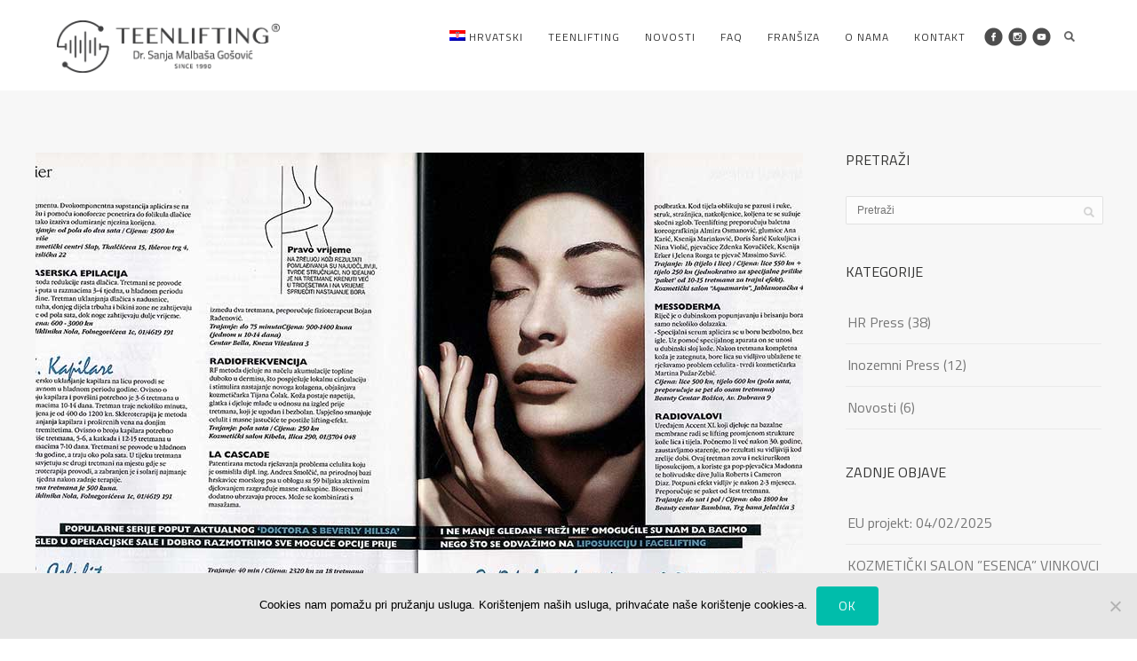

--- FILE ---
content_type: text/html; charset=UTF-8
request_url: https://mail.teenlifting.eu/do-ljepote-stanci-rucak/
body_size: 18017
content:
<!DOCTYPE html>
<html dir="ltr" lang="hr" prefix="og: https://ogp.me/ns#">
<head>
<meta http-equiv="Content-Type" content="text/html; charset=UTF-8" />

<!-- facebook meta tag for image -->
<meta property="og:image" content="https://mail.teenlifting.eu/content/uploads/2016/09/od_glave_do_pete.jpg"/>
<!-- Google+ meta tag for image -->
<meta itemprop="image" content="https://mail.teenlifting.eu/content/uploads/2016/09/od_glave_do_pete.jpg">


<!-- Mobile Devices Viewport Resset-->
<meta name="viewport" content="width=device-width, initial-scale=1.0, maximum-scale=1">
<meta name="apple-mobile-web-app-capable" content="yes">
<!-- <meta name="viewport" content="initial-scale=1.0, user-scalable=1" /> -->





<link rel="alternate" type="application/rss+xml" title="Teenlifting RSS" href="https://mail.teenlifting.eu/feed/" />
<link rel="pingback" href="https://mail.teenlifting.eu/cms/xmlrpc.php" />

<!--[if lt IE 9]>
<script src="https://mail.teenlifting.eu/content/themes/thestory/js/html5shiv.js"></script>
<![endif]-->

	<style>img:is([sizes="auto" i], [sizes^="auto," i]) { contain-intrinsic-size: 3000px 1500px }</style>
	<link rel="alternate" hreflang="hr" href="https://mail.teenlifting.eu/do-ljepote-stanci-rucak/" />
<link rel="alternate" hreflang="x-default" href="https://mail.teenlifting.eu/do-ljepote-stanci-rucak/" />

		<!-- All in One SEO 4.8.1.1 - aioseo.com -->
	<meta name="description" content="Novinarka Silvija Glavić umjesto Vas obišla je poliklinike i kozmetičke salone te istražila najbolje od prokušanih tretmana koji se nude na tržištu, a mogu se obaviti u najviše sat vremena i ne iziskuju vrijeme za oporavak. TEENLIFTING Pomlađivanje, tj. brzinski facelifting i popravak tonusa tijela moguć je metodom teenlifting. Osmislila ju je i patentirala" />
	<meta name="robots" content="max-image-preview:large" />
	<meta name="author" content="TEENLIFTING"/>
	<link rel="canonical" href="https://mail.teenlifting.eu/do-ljepote-stanci-rucak/" />
	<meta name="generator" content="All in One SEO (AIOSEO) 4.8.1.1" />
		<meta property="og:locale" content="hr_HR" />
		<meta property="og:site_name" content="Teenlifting - Aktiviraj, ne plastificiraj!" />
		<meta property="og:type" content="article" />
		<meta property="og:title" content="Do ljepote u stanci za ručak - Teenlifting" />
		<meta property="og:description" content="Novinarka Silvija Glavić umjesto Vas obišla je poliklinike i kozmetičke salone te istražila najbolje od prokušanih tretmana koji se nude na tržištu, a mogu se obaviti u najviše sat vremena i ne iziskuju vrijeme za oporavak. TEENLIFTING Pomlađivanje, tj. brzinski facelifting i popravak tonusa tijela moguć je metodom teenlifting. Osmislila ju je i patentirala" />
		<meta property="og:url" content="https://mail.teenlifting.eu/do-ljepote-stanci-rucak/" />
		<meta property="article:published_time" content="2010-03-02T14:56:23+00:00" />
		<meta property="article:modified_time" content="2016-10-11T16:50:09+00:00" />
		<meta name="twitter:card" content="summary_large_image" />
		<meta name="twitter:title" content="Do ljepote u stanci za ručak - Teenlifting" />
		<meta name="twitter:description" content="Novinarka Silvija Glavić umjesto Vas obišla je poliklinike i kozmetičke salone te istražila najbolje od prokušanih tretmana koji se nude na tržištu, a mogu se obaviti u najviše sat vremena i ne iziskuju vrijeme za oporavak. TEENLIFTING Pomlađivanje, tj. brzinski facelifting i popravak tonusa tijela moguć je metodom teenlifting. Osmislila ju je i patentirala" />
		<script type="application/ld+json" class="aioseo-schema">
			{"@context":"https:\/\/schema.org","@graph":[{"@type":"BlogPosting","@id":"https:\/\/mail.teenlifting.eu\/do-ljepote-stanci-rucak\/#blogposting","name":"Do ljepote u stanci za ru\u010dak - Teenlifting","headline":"Do ljepote u stanci za ru\u010dak","author":{"@id":"https:\/\/mail.teenlifting.eu\/author\/teenlifting\/#author"},"publisher":{"@id":"https:\/\/mail.teenlifting.eu\/#organization"},"image":{"@type":"ImageObject","url":"https:\/\/mail.teenlifting.eu\/content\/uploads\/2016\/09\/od_glave_do_pete.jpg","width":864,"height":648,"caption":"od_glave_do_pete"},"datePublished":"2010-03-02T14:56:23+00:00","dateModified":"2016-10-11T16:50:09+00:00","inLanguage":"hr","mainEntityOfPage":{"@id":"https:\/\/mail.teenlifting.eu\/do-ljepote-stanci-rucak\/#webpage"},"isPartOf":{"@id":"https:\/\/mail.teenlifting.eu\/do-ljepote-stanci-rucak\/#webpage"},"articleSection":"HR Press"},{"@type":"BreadcrumbList","@id":"https:\/\/mail.teenlifting.eu\/do-ljepote-stanci-rucak\/#breadcrumblist","itemListElement":[{"@type":"ListItem","@id":"https:\/\/mail.teenlifting.eu\/#listItem","position":1,"name":"Home","item":"https:\/\/mail.teenlifting.eu\/","nextItem":{"@type":"ListItem","@id":"https:\/\/mail.teenlifting.eu\/do-ljepote-stanci-rucak\/#listItem","name":"Do ljepote u stanci za ru\u010dak"}},{"@type":"ListItem","@id":"https:\/\/mail.teenlifting.eu\/do-ljepote-stanci-rucak\/#listItem","position":2,"name":"Do ljepote u stanci za ru\u010dak","previousItem":{"@type":"ListItem","@id":"https:\/\/mail.teenlifting.eu\/#listItem","name":"Home"}}]},{"@type":"Organization","@id":"https:\/\/mail.teenlifting.eu\/#organization","name":"Teenlifting","description":"Aktiviraj, ne plastificiraj!","url":"https:\/\/mail.teenlifting.eu\/"},{"@type":"Person","@id":"https:\/\/mail.teenlifting.eu\/author\/teenlifting\/#author","url":"https:\/\/mail.teenlifting.eu\/author\/teenlifting\/","name":"TEENLIFTING","image":{"@type":"ImageObject","@id":"https:\/\/mail.teenlifting.eu\/do-ljepote-stanci-rucak\/#authorImage","url":"https:\/\/secure.gravatar.com\/avatar\/97cc5c61968c3ddd767387c655bb478d?s=96&d=mm&r=g","width":96,"height":96,"caption":"TEENLIFTING"}},{"@type":"WebPage","@id":"https:\/\/mail.teenlifting.eu\/do-ljepote-stanci-rucak\/#webpage","url":"https:\/\/mail.teenlifting.eu\/do-ljepote-stanci-rucak\/","name":"Do ljepote u stanci za ru\u010dak - Teenlifting","description":"Novinarka Silvija Glavi\u0107 umjesto Vas obi\u0161la je poliklinike i kozmeti\u010dke salone te istra\u017eila najbolje od proku\u0161anih tretmana koji se nude na tr\u017ei\u0161tu, a mogu se obaviti u najvi\u0161e sat vremena i ne iziskuju vrijeme za oporavak. TEENLIFTING Pomla\u0111ivanje, tj. brzinski facelifting i popravak tonusa tijela mogu\u0107 je metodom teenlifting. Osmislila ju je i patentirala","inLanguage":"hr","isPartOf":{"@id":"https:\/\/mail.teenlifting.eu\/#website"},"breadcrumb":{"@id":"https:\/\/mail.teenlifting.eu\/do-ljepote-stanci-rucak\/#breadcrumblist"},"author":{"@id":"https:\/\/mail.teenlifting.eu\/author\/teenlifting\/#author"},"creator":{"@id":"https:\/\/mail.teenlifting.eu\/author\/teenlifting\/#author"},"image":{"@type":"ImageObject","url":"https:\/\/mail.teenlifting.eu\/content\/uploads\/2016\/09\/od_glave_do_pete.jpg","@id":"https:\/\/mail.teenlifting.eu\/do-ljepote-stanci-rucak\/#mainImage","width":864,"height":648,"caption":"od_glave_do_pete"},"primaryImageOfPage":{"@id":"https:\/\/mail.teenlifting.eu\/do-ljepote-stanci-rucak\/#mainImage"},"datePublished":"2010-03-02T14:56:23+00:00","dateModified":"2016-10-11T16:50:09+00:00"},{"@type":"WebSite","@id":"https:\/\/mail.teenlifting.eu\/#website","url":"https:\/\/mail.teenlifting.eu\/","name":"Teenlifting","description":"Aktiviraj, ne plastificiraj!","inLanguage":"hr","publisher":{"@id":"https:\/\/mail.teenlifting.eu\/#organization"}}]}
		</script>
		<!-- All in One SEO -->


	<!-- This site is optimized with the Yoast SEO plugin v24.7 - https://yoast.com/wordpress/plugins/seo/ -->
	<title>Do ljepote u stanci za ručak - Teenlifting</title>
	<meta name="description" content="Pomlađivanje, tj. brzinski facelifting i popravak tonusa tijela moguć je metodom teenlifting. Od zatezanja čela, podizanja obrva, &#039;nestajanje&#039; bora..Više" />
	<link rel="canonical" href="https://mail.teenlifting.eu/do-ljepote-stanci-rucak/" />
	<meta property="og:locale" content="hr_HR" />
	<meta property="og:type" content="article" />
	<meta property="og:title" content="Do ljepote u stanci za ručak - Teenlifting" />
	<meta property="og:description" content="Pomlađivanje, tj. brzinski facelifting i popravak tonusa tijela moguć je metodom teenlifting. Od zatezanja čela, podizanja obrva, &#039;nestajanje&#039; bora..Više" />
	<meta property="og:url" content="https://mail.teenlifting.eu/do-ljepote-stanci-rucak/" />
	<meta property="og:site_name" content="Teenlifting" />
	<meta property="article:published_time" content="2010-03-02T14:56:23+00:00" />
	<meta property="article:modified_time" content="2016-10-11T16:50:09+00:00" />
	<meta property="og:image" content="https://mail.teenlifting.eu/content/uploads/2016/09/od_glave_do_pete.jpg" />
	<meta property="og:image:width" content="864" />
	<meta property="og:image:height" content="648" />
	<meta property="og:image:type" content="image/jpeg" />
	<meta name="author" content="TEENLIFTING" />
	<meta name="twitter:card" content="summary_large_image" />
	<meta name="twitter:label1" content="Napisao/la" />
	<meta name="twitter:data1" content="TEENLIFTING" />
	<meta name="twitter:label2" content="Procijenjeno vrijeme čitanja" />
	<meta name="twitter:data2" content="1 minuta" />
	<script type="application/ld+json" class="yoast-schema-graph">{"@context":"https://schema.org","@graph":[{"@type":"WebPage","@id":"https://mail.teenlifting.eu/do-ljepote-stanci-rucak/","url":"https://mail.teenlifting.eu/do-ljepote-stanci-rucak/","name":"Do ljepote u stanci za ručak - Teenlifting","isPartOf":{"@id":"https://www.bell-stim.com/#website"},"primaryImageOfPage":{"@id":"https://mail.teenlifting.eu/do-ljepote-stanci-rucak/#primaryimage"},"image":{"@id":"https://mail.teenlifting.eu/do-ljepote-stanci-rucak/#primaryimage"},"thumbnailUrl":"https://mail.teenlifting.eu/content/uploads/2016/09/od_glave_do_pete.jpg","datePublished":"2010-03-02T14:56:23+00:00","dateModified":"2016-10-11T16:50:09+00:00","author":{"@id":"https://www.bell-stim.com/#/schema/person/b44c793e4cdf02d073419535a5b400a8"},"description":"Pomlađivanje, tj. brzinski facelifting i popravak tonusa tijela moguć je metodom teenlifting. Od zatezanja čela, podizanja obrva, 'nestajanje' bora..Više","breadcrumb":{"@id":"https://mail.teenlifting.eu/do-ljepote-stanci-rucak/#breadcrumb"},"inLanguage":"hr","potentialAction":[{"@type":"ReadAction","target":["https://mail.teenlifting.eu/do-ljepote-stanci-rucak/"]}]},{"@type":"ImageObject","inLanguage":"hr","@id":"https://mail.teenlifting.eu/do-ljepote-stanci-rucak/#primaryimage","url":"https://mail.teenlifting.eu/content/uploads/2016/09/od_glave_do_pete.jpg","contentUrl":"https://mail.teenlifting.eu/content/uploads/2016/09/od_glave_do_pete.jpg","width":864,"height":648,"caption":"od_glave_do_pete"},{"@type":"BreadcrumbList","@id":"https://mail.teenlifting.eu/do-ljepote-stanci-rucak/#breadcrumb","itemListElement":[{"@type":"ListItem","position":1,"name":"Početna stranica","item":"https://teenlifting.com.hr/"},{"@type":"ListItem","position":2,"name":"Do ljepote u stanci za ručak"}]},{"@type":"WebSite","@id":"https://www.bell-stim.com/#website","url":"https://www.bell-stim.com/","name":"Teenlifting","description":"Aktiviraj, ne plastificiraj!","potentialAction":[{"@type":"SearchAction","target":{"@type":"EntryPoint","urlTemplate":"https://www.bell-stim.com/?s={search_term_string}"},"query-input":{"@type":"PropertyValueSpecification","valueRequired":true,"valueName":"search_term_string"}}],"inLanguage":"hr"},{"@type":"Person","@id":"https://www.bell-stim.com/#/schema/person/b44c793e4cdf02d073419535a5b400a8","name":"TEENLIFTING","image":{"@type":"ImageObject","inLanguage":"hr","@id":"https://www.bell-stim.com/#/schema/person/image/","url":"https://secure.gravatar.com/avatar/97cc5c61968c3ddd767387c655bb478d?s=96&d=mm&r=g","contentUrl":"https://secure.gravatar.com/avatar/97cc5c61968c3ddd767387c655bb478d?s=96&d=mm&r=g","caption":"TEENLIFTING"},"url":"https://mail.teenlifting.eu/author/teenlifting/"}]}</script>
	<!-- / Yoast SEO plugin. -->


<link rel='dns-prefetch' href='//maps.googleapis.com' />
<link rel='dns-prefetch' href='//teenlifting.com.hr' />
<link rel='dns-prefetch' href='//www.youtube.com' />
<link rel='dns-prefetch' href='//fonts.googleapis.com' />
<link rel="alternate" type="application/rss+xml" title="Teenlifting &raquo; Kanal" href="https://mail.teenlifting.eu/feed/" />
<link rel="alternate" type="application/rss+xml" title="Teenlifting &raquo; Kanal komentara" href="https://mail.teenlifting.eu/comments/feed/" />
		<!-- This site uses the Google Analytics by MonsterInsights plugin v9.4.1 - Using Analytics tracking - https://www.monsterinsights.com/ -->
							<script src="//www.googletagmanager.com/gtag/js?id=G-M03XXNBSK6"  data-cfasync="false" data-wpfc-render="false" type="text/javascript" async></script>
			<script data-cfasync="false" data-wpfc-render="false" type="text/javascript">
				var mi_version = '9.4.1';
				var mi_track_user = true;
				var mi_no_track_reason = '';
								var MonsterInsightsDefaultLocations = {"page_location":"https:\/\/mail.teenlifting.eu\/do-ljepote-stanci-rucak\/"};
				if ( typeof MonsterInsightsPrivacyGuardFilter === 'function' ) {
					var MonsterInsightsLocations = (typeof MonsterInsightsExcludeQuery === 'object') ? MonsterInsightsPrivacyGuardFilter( MonsterInsightsExcludeQuery ) : MonsterInsightsPrivacyGuardFilter( MonsterInsightsDefaultLocations );
				} else {
					var MonsterInsightsLocations = (typeof MonsterInsightsExcludeQuery === 'object') ? MonsterInsightsExcludeQuery : MonsterInsightsDefaultLocations;
				}

								var disableStrs = [
										'ga-disable-G-M03XXNBSK6',
									];

				/* Function to detect opted out users */
				function __gtagTrackerIsOptedOut() {
					for (var index = 0; index < disableStrs.length; index++) {
						if (document.cookie.indexOf(disableStrs[index] + '=true') > -1) {
							return true;
						}
					}

					return false;
				}

				/* Disable tracking if the opt-out cookie exists. */
				if (__gtagTrackerIsOptedOut()) {
					for (var index = 0; index < disableStrs.length; index++) {
						window[disableStrs[index]] = true;
					}
				}

				/* Opt-out function */
				function __gtagTrackerOptout() {
					for (var index = 0; index < disableStrs.length; index++) {
						document.cookie = disableStrs[index] + '=true; expires=Thu, 31 Dec 2099 23:59:59 UTC; path=/';
						window[disableStrs[index]] = true;
					}
				}

				if ('undefined' === typeof gaOptout) {
					function gaOptout() {
						__gtagTrackerOptout();
					}
				}
								window.dataLayer = window.dataLayer || [];

				window.MonsterInsightsDualTracker = {
					helpers: {},
					trackers: {},
				};
				if (mi_track_user) {
					function __gtagDataLayer() {
						dataLayer.push(arguments);
					}

					function __gtagTracker(type, name, parameters) {
						if (!parameters) {
							parameters = {};
						}

						if (parameters.send_to) {
							__gtagDataLayer.apply(null, arguments);
							return;
						}

						if (type === 'event') {
														parameters.send_to = monsterinsights_frontend.v4_id;
							var hookName = name;
							if (typeof parameters['event_category'] !== 'undefined') {
								hookName = parameters['event_category'] + ':' + name;
							}

							if (typeof MonsterInsightsDualTracker.trackers[hookName] !== 'undefined') {
								MonsterInsightsDualTracker.trackers[hookName](parameters);
							} else {
								__gtagDataLayer('event', name, parameters);
							}
							
						} else {
							__gtagDataLayer.apply(null, arguments);
						}
					}

					__gtagTracker('js', new Date());
					__gtagTracker('set', {
						'developer_id.dZGIzZG': true,
											});
					if ( MonsterInsightsLocations.page_location ) {
						__gtagTracker('set', MonsterInsightsLocations);
					}
										__gtagTracker('config', 'G-M03XXNBSK6', {"forceSSL":"true"} );
															window.gtag = __gtagTracker;										(function () {
						/* https://developers.google.com/analytics/devguides/collection/analyticsjs/ */
						/* ga and __gaTracker compatibility shim. */
						var noopfn = function () {
							return null;
						};
						var newtracker = function () {
							return new Tracker();
						};
						var Tracker = function () {
							return null;
						};
						var p = Tracker.prototype;
						p.get = noopfn;
						p.set = noopfn;
						p.send = function () {
							var args = Array.prototype.slice.call(arguments);
							args.unshift('send');
							__gaTracker.apply(null, args);
						};
						var __gaTracker = function () {
							var len = arguments.length;
							if (len === 0) {
								return;
							}
							var f = arguments[len - 1];
							if (typeof f !== 'object' || f === null || typeof f.hitCallback !== 'function') {
								if ('send' === arguments[0]) {
									var hitConverted, hitObject = false, action;
									if ('event' === arguments[1]) {
										if ('undefined' !== typeof arguments[3]) {
											hitObject = {
												'eventAction': arguments[3],
												'eventCategory': arguments[2],
												'eventLabel': arguments[4],
												'value': arguments[5] ? arguments[5] : 1,
											}
										}
									}
									if ('pageview' === arguments[1]) {
										if ('undefined' !== typeof arguments[2]) {
											hitObject = {
												'eventAction': 'page_view',
												'page_path': arguments[2],
											}
										}
									}
									if (typeof arguments[2] === 'object') {
										hitObject = arguments[2];
									}
									if (typeof arguments[5] === 'object') {
										Object.assign(hitObject, arguments[5]);
									}
									if ('undefined' !== typeof arguments[1].hitType) {
										hitObject = arguments[1];
										if ('pageview' === hitObject.hitType) {
											hitObject.eventAction = 'page_view';
										}
									}
									if (hitObject) {
										action = 'timing' === arguments[1].hitType ? 'timing_complete' : hitObject.eventAction;
										hitConverted = mapArgs(hitObject);
										__gtagTracker('event', action, hitConverted);
									}
								}
								return;
							}

							function mapArgs(args) {
								var arg, hit = {};
								var gaMap = {
									'eventCategory': 'event_category',
									'eventAction': 'event_action',
									'eventLabel': 'event_label',
									'eventValue': 'event_value',
									'nonInteraction': 'non_interaction',
									'timingCategory': 'event_category',
									'timingVar': 'name',
									'timingValue': 'value',
									'timingLabel': 'event_label',
									'page': 'page_path',
									'location': 'page_location',
									'title': 'page_title',
									'referrer' : 'page_referrer',
								};
								for (arg in args) {
																		if (!(!args.hasOwnProperty(arg) || !gaMap.hasOwnProperty(arg))) {
										hit[gaMap[arg]] = args[arg];
									} else {
										hit[arg] = args[arg];
									}
								}
								return hit;
							}

							try {
								f.hitCallback();
							} catch (ex) {
							}
						};
						__gaTracker.create = newtracker;
						__gaTracker.getByName = newtracker;
						__gaTracker.getAll = function () {
							return [];
						};
						__gaTracker.remove = noopfn;
						__gaTracker.loaded = true;
						window['__gaTracker'] = __gaTracker;
					})();
									} else {
										console.log("");
					(function () {
						function __gtagTracker() {
							return null;
						}

						window['__gtagTracker'] = __gtagTracker;
						window['gtag'] = __gtagTracker;
					})();
									}
			</script>
				<!-- / Google Analytics by MonsterInsights -->
		<script type="text/javascript">
/* <![CDATA[ */
window._wpemojiSettings = {"baseUrl":"https:\/\/s.w.org\/images\/core\/emoji\/15.0.3\/72x72\/","ext":".png","svgUrl":"https:\/\/s.w.org\/images\/core\/emoji\/15.0.3\/svg\/","svgExt":".svg","source":{"concatemoji":"https:\/\/mail.teenlifting.eu\/cms\/wp-includes\/js\/wp-emoji-release.min.js?ver=6.7.2"}};
/*! This file is auto-generated */
!function(i,n){var o,s,e;function c(e){try{var t={supportTests:e,timestamp:(new Date).valueOf()};sessionStorage.setItem(o,JSON.stringify(t))}catch(e){}}function p(e,t,n){e.clearRect(0,0,e.canvas.width,e.canvas.height),e.fillText(t,0,0);var t=new Uint32Array(e.getImageData(0,0,e.canvas.width,e.canvas.height).data),r=(e.clearRect(0,0,e.canvas.width,e.canvas.height),e.fillText(n,0,0),new Uint32Array(e.getImageData(0,0,e.canvas.width,e.canvas.height).data));return t.every(function(e,t){return e===r[t]})}function u(e,t,n){switch(t){case"flag":return n(e,"\ud83c\udff3\ufe0f\u200d\u26a7\ufe0f","\ud83c\udff3\ufe0f\u200b\u26a7\ufe0f")?!1:!n(e,"\ud83c\uddfa\ud83c\uddf3","\ud83c\uddfa\u200b\ud83c\uddf3")&&!n(e,"\ud83c\udff4\udb40\udc67\udb40\udc62\udb40\udc65\udb40\udc6e\udb40\udc67\udb40\udc7f","\ud83c\udff4\u200b\udb40\udc67\u200b\udb40\udc62\u200b\udb40\udc65\u200b\udb40\udc6e\u200b\udb40\udc67\u200b\udb40\udc7f");case"emoji":return!n(e,"\ud83d\udc26\u200d\u2b1b","\ud83d\udc26\u200b\u2b1b")}return!1}function f(e,t,n){var r="undefined"!=typeof WorkerGlobalScope&&self instanceof WorkerGlobalScope?new OffscreenCanvas(300,150):i.createElement("canvas"),a=r.getContext("2d",{willReadFrequently:!0}),o=(a.textBaseline="top",a.font="600 32px Arial",{});return e.forEach(function(e){o[e]=t(a,e,n)}),o}function t(e){var t=i.createElement("script");t.src=e,t.defer=!0,i.head.appendChild(t)}"undefined"!=typeof Promise&&(o="wpEmojiSettingsSupports",s=["flag","emoji"],n.supports={everything:!0,everythingExceptFlag:!0},e=new Promise(function(e){i.addEventListener("DOMContentLoaded",e,{once:!0})}),new Promise(function(t){var n=function(){try{var e=JSON.parse(sessionStorage.getItem(o));if("object"==typeof e&&"number"==typeof e.timestamp&&(new Date).valueOf()<e.timestamp+604800&&"object"==typeof e.supportTests)return e.supportTests}catch(e){}return null}();if(!n){if("undefined"!=typeof Worker&&"undefined"!=typeof OffscreenCanvas&&"undefined"!=typeof URL&&URL.createObjectURL&&"undefined"!=typeof Blob)try{var e="postMessage("+f.toString()+"("+[JSON.stringify(s),u.toString(),p.toString()].join(",")+"));",r=new Blob([e],{type:"text/javascript"}),a=new Worker(URL.createObjectURL(r),{name:"wpTestEmojiSupports"});return void(a.onmessage=function(e){c(n=e.data),a.terminate(),t(n)})}catch(e){}c(n=f(s,u,p))}t(n)}).then(function(e){for(var t in e)n.supports[t]=e[t],n.supports.everything=n.supports.everything&&n.supports[t],"flag"!==t&&(n.supports.everythingExceptFlag=n.supports.everythingExceptFlag&&n.supports[t]);n.supports.everythingExceptFlag=n.supports.everythingExceptFlag&&!n.supports.flag,n.DOMReady=!1,n.readyCallback=function(){n.DOMReady=!0}}).then(function(){return e}).then(function(){var e;n.supports.everything||(n.readyCallback(),(e=n.source||{}).concatemoji?t(e.concatemoji):e.wpemoji&&e.twemoji&&(t(e.twemoji),t(e.wpemoji)))}))}((window,document),window._wpemojiSettings);
/* ]]> */
</script>
<style id='wp-emoji-styles-inline-css' type='text/css'>

	img.wp-smiley, img.emoji {
		display: inline !important;
		border: none !important;
		box-shadow: none !important;
		height: 1em !important;
		width: 1em !important;
		margin: 0 0.07em !important;
		vertical-align: -0.1em !important;
		background: none !important;
		padding: 0 !important;
	}
</style>
<link rel='stylesheet' id='wp-block-library-css' href='https://mail.teenlifting.eu/cms/wp-includes/css/dist/block-library/style.min.css?ver=6.7.2' type='text/css' media='all' />
<style id='classic-theme-styles-inline-css' type='text/css'>
/*! This file is auto-generated */
.wp-block-button__link{color:#fff;background-color:#32373c;border-radius:9999px;box-shadow:none;text-decoration:none;padding:calc(.667em + 2px) calc(1.333em + 2px);font-size:1.125em}.wp-block-file__button{background:#32373c;color:#fff;text-decoration:none}
</style>
<style id='global-styles-inline-css' type='text/css'>
:root{--wp--preset--aspect-ratio--square: 1;--wp--preset--aspect-ratio--4-3: 4/3;--wp--preset--aspect-ratio--3-4: 3/4;--wp--preset--aspect-ratio--3-2: 3/2;--wp--preset--aspect-ratio--2-3: 2/3;--wp--preset--aspect-ratio--16-9: 16/9;--wp--preset--aspect-ratio--9-16: 9/16;--wp--preset--color--black: #000000;--wp--preset--color--cyan-bluish-gray: #abb8c3;--wp--preset--color--white: #ffffff;--wp--preset--color--pale-pink: #f78da7;--wp--preset--color--vivid-red: #cf2e2e;--wp--preset--color--luminous-vivid-orange: #ff6900;--wp--preset--color--luminous-vivid-amber: #fcb900;--wp--preset--color--light-green-cyan: #7bdcb5;--wp--preset--color--vivid-green-cyan: #00d084;--wp--preset--color--pale-cyan-blue: #8ed1fc;--wp--preset--color--vivid-cyan-blue: #0693e3;--wp--preset--color--vivid-purple: #9b51e0;--wp--preset--gradient--vivid-cyan-blue-to-vivid-purple: linear-gradient(135deg,rgba(6,147,227,1) 0%,rgb(155,81,224) 100%);--wp--preset--gradient--light-green-cyan-to-vivid-green-cyan: linear-gradient(135deg,rgb(122,220,180) 0%,rgb(0,208,130) 100%);--wp--preset--gradient--luminous-vivid-amber-to-luminous-vivid-orange: linear-gradient(135deg,rgba(252,185,0,1) 0%,rgba(255,105,0,1) 100%);--wp--preset--gradient--luminous-vivid-orange-to-vivid-red: linear-gradient(135deg,rgba(255,105,0,1) 0%,rgb(207,46,46) 100%);--wp--preset--gradient--very-light-gray-to-cyan-bluish-gray: linear-gradient(135deg,rgb(238,238,238) 0%,rgb(169,184,195) 100%);--wp--preset--gradient--cool-to-warm-spectrum: linear-gradient(135deg,rgb(74,234,220) 0%,rgb(151,120,209) 20%,rgb(207,42,186) 40%,rgb(238,44,130) 60%,rgb(251,105,98) 80%,rgb(254,248,76) 100%);--wp--preset--gradient--blush-light-purple: linear-gradient(135deg,rgb(255,206,236) 0%,rgb(152,150,240) 100%);--wp--preset--gradient--blush-bordeaux: linear-gradient(135deg,rgb(254,205,165) 0%,rgb(254,45,45) 50%,rgb(107,0,62) 100%);--wp--preset--gradient--luminous-dusk: linear-gradient(135deg,rgb(255,203,112) 0%,rgb(199,81,192) 50%,rgb(65,88,208) 100%);--wp--preset--gradient--pale-ocean: linear-gradient(135deg,rgb(255,245,203) 0%,rgb(182,227,212) 50%,rgb(51,167,181) 100%);--wp--preset--gradient--electric-grass: linear-gradient(135deg,rgb(202,248,128) 0%,rgb(113,206,126) 100%);--wp--preset--gradient--midnight: linear-gradient(135deg,rgb(2,3,129) 0%,rgb(40,116,252) 100%);--wp--preset--font-size--small: 13px;--wp--preset--font-size--medium: 20px;--wp--preset--font-size--large: 36px;--wp--preset--font-size--x-large: 42px;--wp--preset--spacing--20: 0.44rem;--wp--preset--spacing--30: 0.67rem;--wp--preset--spacing--40: 1rem;--wp--preset--spacing--50: 1.5rem;--wp--preset--spacing--60: 2.25rem;--wp--preset--spacing--70: 3.38rem;--wp--preset--spacing--80: 5.06rem;--wp--preset--shadow--natural: 6px 6px 9px rgba(0, 0, 0, 0.2);--wp--preset--shadow--deep: 12px 12px 50px rgba(0, 0, 0, 0.4);--wp--preset--shadow--sharp: 6px 6px 0px rgba(0, 0, 0, 0.2);--wp--preset--shadow--outlined: 6px 6px 0px -3px rgba(255, 255, 255, 1), 6px 6px rgba(0, 0, 0, 1);--wp--preset--shadow--crisp: 6px 6px 0px rgba(0, 0, 0, 1);}:where(.is-layout-flex){gap: 0.5em;}:where(.is-layout-grid){gap: 0.5em;}body .is-layout-flex{display: flex;}.is-layout-flex{flex-wrap: wrap;align-items: center;}.is-layout-flex > :is(*, div){margin: 0;}body .is-layout-grid{display: grid;}.is-layout-grid > :is(*, div){margin: 0;}:where(.wp-block-columns.is-layout-flex){gap: 2em;}:where(.wp-block-columns.is-layout-grid){gap: 2em;}:where(.wp-block-post-template.is-layout-flex){gap: 1.25em;}:where(.wp-block-post-template.is-layout-grid){gap: 1.25em;}.has-black-color{color: var(--wp--preset--color--black) !important;}.has-cyan-bluish-gray-color{color: var(--wp--preset--color--cyan-bluish-gray) !important;}.has-white-color{color: var(--wp--preset--color--white) !important;}.has-pale-pink-color{color: var(--wp--preset--color--pale-pink) !important;}.has-vivid-red-color{color: var(--wp--preset--color--vivid-red) !important;}.has-luminous-vivid-orange-color{color: var(--wp--preset--color--luminous-vivid-orange) !important;}.has-luminous-vivid-amber-color{color: var(--wp--preset--color--luminous-vivid-amber) !important;}.has-light-green-cyan-color{color: var(--wp--preset--color--light-green-cyan) !important;}.has-vivid-green-cyan-color{color: var(--wp--preset--color--vivid-green-cyan) !important;}.has-pale-cyan-blue-color{color: var(--wp--preset--color--pale-cyan-blue) !important;}.has-vivid-cyan-blue-color{color: var(--wp--preset--color--vivid-cyan-blue) !important;}.has-vivid-purple-color{color: var(--wp--preset--color--vivid-purple) !important;}.has-black-background-color{background-color: var(--wp--preset--color--black) !important;}.has-cyan-bluish-gray-background-color{background-color: var(--wp--preset--color--cyan-bluish-gray) !important;}.has-white-background-color{background-color: var(--wp--preset--color--white) !important;}.has-pale-pink-background-color{background-color: var(--wp--preset--color--pale-pink) !important;}.has-vivid-red-background-color{background-color: var(--wp--preset--color--vivid-red) !important;}.has-luminous-vivid-orange-background-color{background-color: var(--wp--preset--color--luminous-vivid-orange) !important;}.has-luminous-vivid-amber-background-color{background-color: var(--wp--preset--color--luminous-vivid-amber) !important;}.has-light-green-cyan-background-color{background-color: var(--wp--preset--color--light-green-cyan) !important;}.has-vivid-green-cyan-background-color{background-color: var(--wp--preset--color--vivid-green-cyan) !important;}.has-pale-cyan-blue-background-color{background-color: var(--wp--preset--color--pale-cyan-blue) !important;}.has-vivid-cyan-blue-background-color{background-color: var(--wp--preset--color--vivid-cyan-blue) !important;}.has-vivid-purple-background-color{background-color: var(--wp--preset--color--vivid-purple) !important;}.has-black-border-color{border-color: var(--wp--preset--color--black) !important;}.has-cyan-bluish-gray-border-color{border-color: var(--wp--preset--color--cyan-bluish-gray) !important;}.has-white-border-color{border-color: var(--wp--preset--color--white) !important;}.has-pale-pink-border-color{border-color: var(--wp--preset--color--pale-pink) !important;}.has-vivid-red-border-color{border-color: var(--wp--preset--color--vivid-red) !important;}.has-luminous-vivid-orange-border-color{border-color: var(--wp--preset--color--luminous-vivid-orange) !important;}.has-luminous-vivid-amber-border-color{border-color: var(--wp--preset--color--luminous-vivid-amber) !important;}.has-light-green-cyan-border-color{border-color: var(--wp--preset--color--light-green-cyan) !important;}.has-vivid-green-cyan-border-color{border-color: var(--wp--preset--color--vivid-green-cyan) !important;}.has-pale-cyan-blue-border-color{border-color: var(--wp--preset--color--pale-cyan-blue) !important;}.has-vivid-cyan-blue-border-color{border-color: var(--wp--preset--color--vivid-cyan-blue) !important;}.has-vivid-purple-border-color{border-color: var(--wp--preset--color--vivid-purple) !important;}.has-vivid-cyan-blue-to-vivid-purple-gradient-background{background: var(--wp--preset--gradient--vivid-cyan-blue-to-vivid-purple) !important;}.has-light-green-cyan-to-vivid-green-cyan-gradient-background{background: var(--wp--preset--gradient--light-green-cyan-to-vivid-green-cyan) !important;}.has-luminous-vivid-amber-to-luminous-vivid-orange-gradient-background{background: var(--wp--preset--gradient--luminous-vivid-amber-to-luminous-vivid-orange) !important;}.has-luminous-vivid-orange-to-vivid-red-gradient-background{background: var(--wp--preset--gradient--luminous-vivid-orange-to-vivid-red) !important;}.has-very-light-gray-to-cyan-bluish-gray-gradient-background{background: var(--wp--preset--gradient--very-light-gray-to-cyan-bluish-gray) !important;}.has-cool-to-warm-spectrum-gradient-background{background: var(--wp--preset--gradient--cool-to-warm-spectrum) !important;}.has-blush-light-purple-gradient-background{background: var(--wp--preset--gradient--blush-light-purple) !important;}.has-blush-bordeaux-gradient-background{background: var(--wp--preset--gradient--blush-bordeaux) !important;}.has-luminous-dusk-gradient-background{background: var(--wp--preset--gradient--luminous-dusk) !important;}.has-pale-ocean-gradient-background{background: var(--wp--preset--gradient--pale-ocean) !important;}.has-electric-grass-gradient-background{background: var(--wp--preset--gradient--electric-grass) !important;}.has-midnight-gradient-background{background: var(--wp--preset--gradient--midnight) !important;}.has-small-font-size{font-size: var(--wp--preset--font-size--small) !important;}.has-medium-font-size{font-size: var(--wp--preset--font-size--medium) !important;}.has-large-font-size{font-size: var(--wp--preset--font-size--large) !important;}.has-x-large-font-size{font-size: var(--wp--preset--font-size--x-large) !important;}
:where(.wp-block-post-template.is-layout-flex){gap: 1.25em;}:where(.wp-block-post-template.is-layout-grid){gap: 1.25em;}
:where(.wp-block-columns.is-layout-flex){gap: 2em;}:where(.wp-block-columns.is-layout-grid){gap: 2em;}
:root :where(.wp-block-pullquote){font-size: 1.5em;line-height: 1.6;}
</style>
<link rel='stylesheet' id='contact-form-7-css' href='https://mail.teenlifting.eu/content/plugins/contact-form-7/includes/css/styles.css?ver=6.0.5' type='text/css' media='all' />
<link rel='stylesheet' id='cookie-notice-front-css' href='https://mail.teenlifting.eu/content/plugins/cookie-notice/css/front.min.css?ver=2.5.6' type='text/css' media='all' />
<link rel='stylesheet' id='wpml-legacy-dropdown-click-0-css' href='https://teenlifting.com.hr/content/plugins/sitepress-multilingual-cms/templates/language-switchers/legacy-dropdown-click/style.min.css?ver=1' type='text/css' media='all' />
<style id='wpml-legacy-dropdown-click-0-inline-css' type='text/css'>
.wpml-ls-statics-shortcode_actions{background-color:#ffffff;}.wpml-ls-statics-shortcode_actions, .wpml-ls-statics-shortcode_actions .wpml-ls-sub-menu, .wpml-ls-statics-shortcode_actions a {border-color:#cdcdcd;}.wpml-ls-statics-shortcode_actions a, .wpml-ls-statics-shortcode_actions .wpml-ls-sub-menu a, .wpml-ls-statics-shortcode_actions .wpml-ls-sub-menu a:link, .wpml-ls-statics-shortcode_actions li:not(.wpml-ls-current-language) .wpml-ls-link, .wpml-ls-statics-shortcode_actions li:not(.wpml-ls-current-language) .wpml-ls-link:link {color:#444444;background-color:#ffffff;}.wpml-ls-statics-shortcode_actions .wpml-ls-sub-menu a:hover,.wpml-ls-statics-shortcode_actions .wpml-ls-sub-menu a:focus, .wpml-ls-statics-shortcode_actions .wpml-ls-sub-menu a:link:hover, .wpml-ls-statics-shortcode_actions .wpml-ls-sub-menu a:link:focus {color:#000000;background-color:#eeeeee;}.wpml-ls-statics-shortcode_actions .wpml-ls-current-language > a {color:#444444;background-color:#ffffff;}.wpml-ls-statics-shortcode_actions .wpml-ls-current-language:hover>a, .wpml-ls-statics-shortcode_actions .wpml-ls-current-language>a:focus {color:#000000;background-color:#eeeeee;}
</style>
<link rel='stylesheet' id='wpml-legacy-horizontal-list-0-css' href='https://teenlifting.com.hr/content/plugins/sitepress-multilingual-cms/templates/language-switchers/legacy-list-horizontal/style.min.css?ver=1' type='text/css' media='all' />
<style id='wpml-legacy-horizontal-list-0-inline-css' type='text/css'>
.wpml-ls-statics-footer{background-color:#ffffff;}.wpml-ls-statics-footer, .wpml-ls-statics-footer .wpml-ls-sub-menu, .wpml-ls-statics-footer a {border-color:#cdcdcd;}.wpml-ls-statics-footer a, .wpml-ls-statics-footer .wpml-ls-sub-menu a, .wpml-ls-statics-footer .wpml-ls-sub-menu a:link, .wpml-ls-statics-footer li:not(.wpml-ls-current-language) .wpml-ls-link, .wpml-ls-statics-footer li:not(.wpml-ls-current-language) .wpml-ls-link:link {color:#444444;background-color:#ffffff;}.wpml-ls-statics-footer .wpml-ls-sub-menu a:hover,.wpml-ls-statics-footer .wpml-ls-sub-menu a:focus, .wpml-ls-statics-footer .wpml-ls-sub-menu a:link:hover, .wpml-ls-statics-footer .wpml-ls-sub-menu a:link:focus {color:#000000;background-color:#eeeeee;}.wpml-ls-statics-footer .wpml-ls-current-language > a {color:#444444;background-color:#ffffff;}.wpml-ls-statics-footer .wpml-ls-current-language:hover>a, .wpml-ls-statics-footer .wpml-ls-current-language>a:focus {color:#000000;background-color:#eeeeee;}
</style>
<link rel='stylesheet' id='wpml-menu-item-0-css' href='https://teenlifting.com.hr/content/plugins/sitepress-multilingual-cms/templates/language-switchers/menu-item/style.min.css?ver=1' type='text/css' media='all' />
<link rel='stylesheet' id='pexeto-font-0-css' href='https://fonts.googleapis.com/css?family=Titillium+Web&#038;subset=latin%2Clatin-ext&#038;ver=6.7.2' type='text/css' media='all' />
<link rel='stylesheet' id='pexeto-font-1-css' href='https://fonts.googleapis.com/css?family=Open+Sans%3A400%2C300%2C400italic%2C700&#038;ver=6.7.2' type='text/css' media='all' />
<link rel='stylesheet' id='pexeto-font-2-css' href='https://fonts.googleapis.com/css?family=Montserrat%3A400%2C700&#038;ver=6.7.2' type='text/css' media='all' />
<link rel='stylesheet' id='pexeto-pretty-photo-css' href='https://mail.teenlifting.eu/content/themes/thestory/css/prettyPhoto.css?ver=1.9.14' type='text/css' media='all' />
<link rel='stylesheet' id='pexeto-stylesheet-css' href='https://mail.teenlifting.eu/content/themes/thestory-child/style.css?ver=1.9.14' type='text/css' media='all' />
<style id='pexeto-stylesheet-inline-css' type='text/css'>
button, .button , input[type="submit"], input[type="button"], 
								#submit, .left-arrow:hover,.right-arrow:hover, .ps-left-arrow:hover, 
								.ps-right-arrow:hover, .cs-arrows:hover,.nivo-nextNav:hover, .nivo-prevNav:hover,
								.scroll-to-top:hover, .services-icon .img-container, .services-thumbnail h3:after,
								.pg-pagination a.current, .pg-pagination a:hover, #content-container .wp-pagenavi span.current, 
								#content-container .wp-pagenavi a:hover, #blog-pagination a:hover,
								.pg-item h2:after, .pc-item h2:after, .ps-icon, .ps-left-arrow:hover, .ps-right-arrow:hover,
								.pc-next:hover, .pc-prev:hover, .pc-wrapper .icon-circle, .pg-item .icon-circle, .qg-img .icon-circle,
								.ts-arrow:hover, .section-light .section-title:before, .section-light2 .section-title:after,
								.section-light-bg .section-title:after, .section-dark .section-title:after,
								.woocommerce .widget_price_filter .ui-slider .ui-slider-range,
								.woocommerce-page .widget_price_filter .ui-slider .ui-slider-range, 
								.controlArrow.prev:hover,.controlArrow.next:hover, .pex-woo-cart-num,
								.woocommerce span.onsale, .woocommerce-page span.onsale.woocommerce nav.woocommerce-pagination ul li span.current, .woocommerce-page nav.woocommerce-pagination ul li span.current,
								.woocommerce #content nav.woocommerce-pagination ul li span.current, .woocommerce-page #content nav.woocommerce-pagination ul li span.current,
								.woocommerce #content nav.woocommerce-pagination ul li span.current, .woocommerce-page #content nav.woocommerce-pagination ul li span.current,
								.woocommerce nav.woocommerce-pagination ul li a:hover, .woocommerce-page nav.woocommerce-pagination ul li a:hover,
								.woocommerce #content nav.woocommerce-pagination ul li a:hover, .woocommerce-page #content nav.woocommerce-pagination ul li a:hover,
								.woocommerce nav.woocommerce-pagination ul li a:focus, .woocommerce-page nav.woocommerce-pagination ul li a:focus,
								.woocommerce #content nav.woocommerce-pagination ul li a:focus, .woocommerce-page #content nav.woocommerce-pagination ul li a:focus,
								.pt-highlight .pt-title{background-color:#00bdab;}a, a:hover, .post-info a:hover, .read-more, .footer-widgets a:hover, .comment-info .reply,
								.comment-info .reply a, .comment-info, .post-title a:hover, .post-tags a, .format-aside aside a:hover,
								.testimonials-details a, .lp-title a:hover, .woocommerce .star-rating, .woocommerce-page .star-rating,
								.woocommerce .star-rating:before, .woocommerce-page .star-rating:before, .tabs .current a,
								#wp-calendar tbody td a, .widget_nav_menu li.current-menu-item > a, .archive-page a:hover, .woocommerce-MyAccount-navigation li.is-active a{color:#00bdab;}.accordion-title.current, .read-more, .bypostauthor, .sticky,
								.pg-cat-filter a.current{border-color:#00bdab;}.pg-element-loading .icon-circle:after{border-top-color:#00bdab;}.header-wrapper, .pg-navigation, .mobile.page-template-template-fullscreen-slider-php #header, .mobile.page-template-template-fullscreen-slider-php .header-wrapper{background-color:#ffffff;}.page-title h1, #menu>ul>li>a, #menu>div>ul>li>a, .page-subtitle, 
								.icon-basket:before, .pex-woo-cart-btn:before, .pg-cat-filter a,
								.ps-nav-text, .ps-back-text, .mob-nav-btn, .pg-filter-btn{color:#333333;}.page-title h1:after, .nav-menu > ul > li > a:after, 
								.nav-menu > div.menu-ul > ul > li > a:after, .ps-new-loading span{background-color:#333333;}.dark-header #header{background-color:rgba(255,255,255,0.7);}.fixed-header-scroll #header{background-color:rgba(255,255,255,0.95);}.nav-menu li.mega-menu-item > ul, .nav-menu ul ul li{background-color:#ffffff;}.mob-nav-menu{background-color:rgba(255,255,255,0.96);}.nav-menu ul ul li a, .nav-menu ul .current-menu-item ul a,
							.nav-menu li:hover ul a, .nav-menu .current-menu-parent ul a, .nav-menu .current-menu-ancestor ul a,
							.nav-menu ul ul li:hover a, .nav-menu .mega-menu-item > ul > li > a:hover, .mob-nav-menu ul li a,
							.mob-nav-arrow{color:#333333;}#footer, #footer input[type=text], #footer input[type=password], 
								#footer textarea, #footer input[type=search]{background-color:#e8e8e8;}#footer, .footer-box, #footer .footer-widgets .lp-post-info a,
							.footer-box ul li a, .footer-box ul li a:hover, .footer-widgets .lp-title a,
							#footer input[type=text], #footer input[type=password], 
								#footer textarea, #footer input[type=search], .footer-widgets a{color:#8c8c8c;}.footer-box .title{color:#4f4f4f;}#logo-container img{width:251px; }#logo-container img{height:59px;}h1,h2,h3,h4,h5,h6,.pt-price{font-family:Titillium Web;}body{font-family:Titillium Web;font-size:16px;}body, #footer, .sidebar-box, .services-box, .ps-content, .page-masonry .post, .services-title-box{font-size:16px;}#menu ul li a{font-family:Titillium Web;}.page-title h1{font-family:Titillium Web;font-size:58px;}.sidebar-box .title, .footer-box .title{font-family:Titillium Web;font-size:16px;font-weight:normal;text-transform:none;}/*Style za kontakt formu*/
.wpcf7 input[type="url"], .wpcf7 input[type="email"], .wpcf7 input[type="tel"], .wpcf7 input[type="text"]
{
   width: 100%;
   box-sizing: border-box;
}
.wpcf7-list-item
{
   margin: 0 0 0 0 !important;
}
.wpcf7 textarea
{
   width: 100%;
}

/*Popravljeno da i drugi gumb na Content slideru izgleda kao prvi*/
a.btn-alt
{
   background-color: #00bdab;
   color: #ffffff !important;
}

/*Popravljeno da i gumbi imaju isti font*/
.button,.wpcf7 input,.wpcf7 select
{
   font-family: Titillium Web;
   font-size: 14px;
}
input.wpcf7-form-control.wpcf7-submit {
   width: 200px;
   height: 50px;
   background-color: #00bdab !important;
}
.wpcf7 .invalid input[type="submit"], .wpcf7-submit{
   background-color: #00bdab !important;
}

#main-container .wpcf7-validation-errors {
    background: #ffffff;
}
.section-full-width .section-title {
     text-transform: none;
     letter-spacing: 0px;
     font-weight: normal;
}
.section-light-bg .sub-title {
     text-transform: none;
     font-family: Titillium Web;
     letter-spacing: 0px;
     font-size: 26px;
}
p.cs-small-title.cs-element.cs-animate{
     letter-spacing: 0px;
}
span.page-subtitle {
     letter-spacing: 1px;
}
.page-title h1::after {
     margin-left: 0px;
     height: 2px;
     background-color:#00bdab;    
}
.page-title {
     text-align: left;
}
.layout-cc .section-content {
     background-color: rgba(255,255,255, 0.7);
     padding: 30px;
}
.fullpage-scroll-arrow {
    color:#00bdab;
}

div#section-1.services-wrapper.services-fullbox.cols-wrapper.cols-4
{
   background-color: #f7f7f7 !important;
}
.services-wrapper.services-fullbox.cols-wrapper.cols-4
{
    color: #777777 !important;
}

.services-fullbox .services-content
{
    background-color: #f7f7f7 !important;
}

.accordion-title
{
    text-transform: none;
    font-size: 16px;
    padding: 10px 15px;
}
.accordion-title.current
{
    font-weight: normal;
}
.nav-menu ul ul
{
    width: 230px;
}
.wpml-ls-legacy-list-horizontal.wpml-ls-statics-footer 
{
    margin-bottom: 0px;
}
div#section-2.section-full-width.section-light-bg.konzultacije_vizual div, p, img
{
    margin-top: 0px !important;
    margin-bottom: 0px !important;
}

@media (max-width: 1024px){
#content-slider-12.content-slider.cols-wrapper.cols-2
{
    background-color: rgba(255,255,255,0.5); 
}
}

.footer-box:first-child .title
{
    margin-right: 0%;
}

aside#text-11.footer-box.widget_text
{
   text-align: center;
   font-size: 14px;
}
aside#text-12.footer-box.widget_text
{
   text-align: center;
   font-size: 14px;
}

.footer-widgets
{
    margin-top: 20px;
    padding-bottom: 20px;
}

</style>
<!--[if lte IE 8]>
<link rel='stylesheet' id='pexeto-ie8-css' href='https://mail.teenlifting.eu/content/themes/thestory/css/style_ie8.css?ver=1.9.14' type='text/css' media='all' />
<![endif]-->
<style id='akismet-widget-style-inline-css' type='text/css'>

			.a-stats {
				--akismet-color-mid-green: #357b49;
				--akismet-color-white: #fff;
				--akismet-color-light-grey: #f6f7f7;

				max-width: 350px;
				width: auto;
			}

			.a-stats * {
				all: unset;
				box-sizing: border-box;
			}

			.a-stats strong {
				font-weight: 600;
			}

			.a-stats a.a-stats__link,
			.a-stats a.a-stats__link:visited,
			.a-stats a.a-stats__link:active {
				background: var(--akismet-color-mid-green);
				border: none;
				box-shadow: none;
				border-radius: 8px;
				color: var(--akismet-color-white);
				cursor: pointer;
				display: block;
				font-family: -apple-system, BlinkMacSystemFont, 'Segoe UI', 'Roboto', 'Oxygen-Sans', 'Ubuntu', 'Cantarell', 'Helvetica Neue', sans-serif;
				font-weight: 500;
				padding: 12px;
				text-align: center;
				text-decoration: none;
				transition: all 0.2s ease;
			}

			/* Extra specificity to deal with TwentyTwentyOne focus style */
			.widget .a-stats a.a-stats__link:focus {
				background: var(--akismet-color-mid-green);
				color: var(--akismet-color-white);
				text-decoration: none;
			}

			.a-stats a.a-stats__link:hover {
				filter: brightness(110%);
				box-shadow: 0 4px 12px rgba(0, 0, 0, 0.06), 0 0 2px rgba(0, 0, 0, 0.16);
			}

			.a-stats .count {
				color: var(--akismet-color-white);
				display: block;
				font-size: 1.5em;
				line-height: 1.4;
				padding: 0 13px;
				white-space: nowrap;
			}
		
</style>
<link rel='stylesheet' id='wp-pagenavi-css' href='https://mail.teenlifting.eu/content/plugins/wp-pagenavi/pagenavi-css.css?ver=2.70' type='text/css' media='all' />
<script type="text/javascript" src="https://mail.teenlifting.eu/content/plugins/google-analytics-for-wordpress/assets/js/frontend-gtag.min.js?ver=9.4.1" id="monsterinsights-frontend-script-js" async="async" data-wp-strategy="async"></script>
<script data-cfasync="false" data-wpfc-render="false" type="text/javascript" id='monsterinsights-frontend-script-js-extra'>/* <![CDATA[ */
var monsterinsights_frontend = {"js_events_tracking":"true","download_extensions":"doc,pdf,ppt,zip,xls,docx,pptx,xlsx","inbound_paths":"[]","home_url":"https:\/\/mail.teenlifting.eu","hash_tracking":"false","v4_id":"G-M03XXNBSK6"};/* ]]> */
</script>
<script type="text/javascript" id="cookie-notice-front-js-before">
/* <![CDATA[ */
var cnArgs = {"ajaxUrl":"https:\/\/mail.teenlifting.eu\/cms\/wp-admin\/admin-ajax.php","nonce":"28aa47a53c","hideEffect":"fade","position":"bottom","onScroll":false,"onScrollOffset":100,"onClick":false,"cookieName":"cookie_notice_accepted","cookieTime":2592000,"cookieTimeRejected":2592000,"globalCookie":false,"redirection":false,"cache":false,"revokeCookies":false,"revokeCookiesOpt":"automatic"};
/* ]]> */
</script>
<script type="text/javascript" src="https://mail.teenlifting.eu/content/plugins/cookie-notice/js/front.min.js?ver=2.5.6" id="cookie-notice-front-js"></script>
<script type="text/javascript" src="https://maps.googleapis.com/maps/api/js?key=AIzaSyC8YyqwVkXIS8md5UISadLfQefB_KQtcV8&amp;ver=6.7.2" id="google-maps-js"></script>
<script type="text/javascript" src="https://teenlifting.com.hr/content/plugins/sitepress-multilingual-cms/templates/language-switchers/legacy-dropdown-click/script.min.js?ver=1" id="wpml-legacy-dropdown-click-0-js"></script>
<script type="text/javascript" src="https://mail.teenlifting.eu/cms/wp-includes/js/jquery/jquery.min.js?ver=3.7.1" id="jquery-core-js"></script>
<script type="text/javascript" src="https://mail.teenlifting.eu/cms/wp-includes/js/jquery/jquery-migrate.min.js?ver=3.4.1" id="jquery-migrate-js"></script>
<link rel="https://api.w.org/" href="https://mail.teenlifting.eu/wp-json/" /><link rel="alternate" title="JSON" type="application/json" href="https://mail.teenlifting.eu/wp-json/wp/v2/posts/1159" /><link rel="EditURI" type="application/rsd+xml" title="RSD" href="https://mail.teenlifting.eu/cms/xmlrpc.php?rsd" />
<meta name="generator" content="WordPress 6.7.2" />
<link rel='shortlink' href='https://mail.teenlifting.eu/?p=1159' />
<link rel="alternate" title="oEmbed (JSON)" type="application/json+oembed" href="https://mail.teenlifting.eu/wp-json/oembed/1.0/embed?url=https%3A%2F%2Fmail.teenlifting.eu%2Fdo-ljepote-stanci-rucak%2F" />
<link rel="alternate" title="oEmbed (XML)" type="text/xml+oembed" href="https://mail.teenlifting.eu/wp-json/oembed/1.0/embed?url=https%3A%2F%2Fmail.teenlifting.eu%2Fdo-ljepote-stanci-rucak%2F&#038;format=xml" />
<meta name="generator" content="WPML ver:4.7.2 stt:22,1,4,3,48,2;" />
                <!-- auto ad code generated with Simple Google Adsense plugin v1.1 -->
                <script async src="//pagead2.googlesyndication.com/pagead/js/adsbygoogle.js"></script>
                <script>
                (adsbygoogle = window.adsbygoogle || []).push({
                     google_ad_client: "ca-G-5YLMVGCETP",
                     enable_page_level_ads: true
                });
                </script>      
                <!-- / Simple Google Adsense plugin --><!-- styles for Simple Google Map -->
<style type='text/css'>
#SGM {width:100%; height:300px;}
#SGM .infoWindow {line-height:13px; font-size:10px;}
#SGM input {margin:4px 4px 0 0; font-size:10px;}
#SGM input.text {border:solid 1px #ccc; background-color:#fff; padding:2px;}
</style>
<!-- end styles for Simple Google Map -->

<!--BEGIN: TRACKING CODE MANAGER (v2.4.0) BY INTELLYWP.COM IN HEAD//-->
<!-- Facebook Pixel Code -->
<script>
!function(f,b,e,v,n,t,s){if(f.fbq)return;n=f.fbq=function(){n.callMethod?
n.callMethod.apply(n,arguments):n.queue.push(arguments)};if(!f._fbq)f._fbq=n;
n.push=n;n.loaded=!0;n.version='2.0';n.queue=[];t=b.createElement(e);t.async=!0;
t.src=v;s=b.getElementsByTagName(e)[0];s.parentNode.insertBefore(t,s)}(window,
document,'script','https://connect.facebook.net/en_US/fbevents.js');
fbq('init', '216228295447177');
fbq('track', 'PageView');
</script>
<noscript><img height="1" width="1" src="https://www.facebook.com/tr?id=216228295447177&ev=PageView&noscript=1" /></noscript>
<!-- DO NOT MODIFY -->
<!-- End Facebook Pixel Code -->
<!--END: https://wordpress.org/plugins/tracking-code-manager IN HEAD//--><!-- Google tag (gtag.js) -->
<script async src="https://www.googletagmanager.com/gtag/js?id=G-5YLMVGCETP">
</script>
<script>
  window.dataLayer = window.dataLayer || [];
  function gtag(){dataLayer.push(arguments);}
  gtag('js', new Date());

  gtag('config', 'G-5YLMVGCETP');
</script>
<link rel="icon" href="https://mail.teenlifting.eu/content/uploads/2017/02/cropped-web_icon_512x512-32x32.png" sizes="32x32" />
<link rel="icon" href="https://mail.teenlifting.eu/content/uploads/2017/02/cropped-web_icon_512x512-192x192.png" sizes="192x192" />
<link rel="apple-touch-icon" href="https://mail.teenlifting.eu/content/uploads/2017/02/cropped-web_icon_512x512-180x180.png" />
<meta name="msapplication-TileImage" content="https://mail.teenlifting.eu/content/uploads/2017/02/cropped-web_icon_512x512-270x270.png" />

</head>
<body class="post-template-default single single-post postid-1159 single-format-standard cookies-not-set fixed-header no-slider no-title dark-header icons-style-dark parallax-header">
<div id="main-container" >
	<div  class="page-wrapper" >
		<!--HEADER -->
				<div class="header-wrapper" >

				<header id="header">
			<div class="section-boxed section-header">
						<div id="logo-container">
								<a href="https://mail.teenlifting.eu/"><img src="https://teenlifting.com.hr/content/uploads/2020/06/teenlifting_logo.png" alt="Teenlifting" /></a>
			</div>	

			
			<div class="mobile-nav">
				<span class="mob-nav-btn">Menu</span>
			</div>
	 		<nav class="navigation-container">
				<div id="menu" class="nav-menu">
				<ul id="menu-navigacija" class="menu-ul"><li id="menu-item-wpml-ls-13-hr" class="menu-item-language menu-item-language-current menu-item wpml-ls-slot-13 wpml-ls-item wpml-ls-item-hr wpml-ls-current-language wpml-ls-menu-item wpml-ls-first-item wpml-ls-last-item menu-item-type-wpml_ls_menu_item menu-item-object-wpml_ls_menu_item menu-item-wpml-ls-13-hr"><a href="https://mail.teenlifting.eu/do-ljepote-stanci-rucak/" title="Switch to Hrvatski"><img
            class="wpml-ls-flag"
            src="https://mail.teenlifting.eu/content/plugins/sitepress-multilingual-cms/res/flags/hr.png"
            alt=""
            
            
    /><span class="wpml-ls-native" lang="hr">Hrvatski</span></a></li>
<li id="menu-item-172" class="menu-item menu-item-type-post_type menu-item-object-page menu-item-has-children menu-item-172"><a href="https://mail.teenlifting.eu/teenlifting/">Teenlifting</a>
<ul class="sub-menu">
	<li id="menu-item-460" class="menu-item menu-item-type-post_type menu-item-object-page menu-item-460"><a href="https://mail.teenlifting.eu/teenlifting-lica/">Teenlifting lica</a></li>
	<li id="menu-item-459" class="menu-item menu-item-type-post_type menu-item-object-page menu-item-459"><a href="https://mail.teenlifting.eu/bellstim-tijela/">BellStim tijela</a></li>
	<li id="menu-item-462" class="menu-item menu-item-type-post_type menu-item-object-page menu-item-462"><a href="https://mail.teenlifting.eu/bellstim-zdjelice/">BellStim zdjelice</a></li>
	<li id="menu-item-461" class="menu-item menu-item-type-post_type menu-item-object-page menu-item-461"><a href="https://mail.teenlifting.eu/teenlifting-platizme/">Teenlifting platizme</a></li>
</ul>
</li>
<li id="menu-item-171" class="menu-item menu-item-type-post_type menu-item-object-page menu-item-171"><a href="https://mail.teenlifting.eu/novosti/">Novosti</a></li>
<li id="menu-item-170" class="menu-item menu-item-type-post_type menu-item-object-page menu-item-170"><a href="https://mail.teenlifting.eu/faq/">FAQ</a></li>
<li id="menu-item-169" class="menu-item menu-item-type-post_type menu-item-object-page menu-item-169"><a href="https://mail.teenlifting.eu/fransiza/">Franšiza</a></li>
<li id="menu-item-168" class="menu-item menu-item-type-post_type menu-item-object-page menu-item-168"><a href="https://mail.teenlifting.eu/o-nama/">O nama</a></li>
<li id="menu-item-167" class="menu-item menu-item-type-post_type menu-item-object-page menu-item-167"><a href="https://mail.teenlifting.eu/kontakt/">Kontakt</a></li>
</ul>				</div>
				
				<div class="header-buttons">
				<div class="header-search">
						<div class="search-wrapper">
	<form role="search" method="get" class="searchform" action="https://mail.teenlifting.eu" >
		<input type="text" name="s" class="search-input placeholder"  placeholder="Pretraži" />
		<input type="submit" value="" class="search-button"/>
	</form>
</div>
					<a href="#" class="header-search-btn">Search</a></div>
					<div class="social-profiles"><ul class="social-icons">
		<li>
		<a href="http://www.facebook.com/TEENLIFTING/?fref=ts" target="_blank"  title="TEENLIFTING Facebook profile">
			<div>
				<img src="https://www.teenlifting.com.hr/content/uploads/2016/10/Teenlifting_facebook-01.png" />
			</div>
		</a>
	</li>
		<li>
		<a href="http://www.instagram.com/teenlifting/" target="_blank"  title="TEENLIFTING Instagram profile">
			<div>
				<img src="https://www.teenlifting.com.hr/content/uploads/2016/10/Teenlifting_instagram-01.png" />
			</div>
		</a>
	</li>
		<li>
		<a href="http://www.youtube.com/channel/UCUv_3lu_0ZjUNSZJ2K-jC8Q" target="_blank"  title="TEENLIFTING Youtube profile">
			<div>
				<img src="https://www.teenlifting.com.hr/content/uploads/2016/10/Teenlifting_youtube-01.png" />
			</div>
		</a>
	</li>
		</ul></div>
					</div>
			</nav>

				
			<div class="clear"></div>       
			<div id="navigation-line"></div>
		</div>
		</header><!-- end #header -->

</div>
<div id="content-container" class="content-boxed layout-right">
<div id="content" class="content">
<article id="post-1159" class="blog-single-post theme-post-entry post-1159 post type-post status-publish format-standard has-post-thumbnail hentry category-hr-press">


				<div class="blog-post-img img-loading" style="min-width:864px; min-height:px;">
										
					<img src="https://mail.teenlifting.eu/content/uploads/2016/09/od_glave_do_pete.jpg" alt="od_glave_do_pete"/>
									</div>
				<div class="post-content">


	<div class="post-info top">
		<span class="post-type-icon-wrap"><span class="post-type-icon"></span></span>
					<span class="post-date">
				<time class="entry-date published" datetime="2010-03-02T14:56:23+00:00">02/03/2010</time><time class="updated" datetime="2016-10-11T16:50:09+00:00">11/10/2016</time>				
			</span>	
					<span class="no-caps post-autor vcard author">
				&nbsp;objavio  
				<a class="url fn n" href="https://mail.teenlifting.eu/author/teenlifting/">
					TEENLIFTING				</a>
			</span>
		
			</div>
		<div class="post-title-wrapper">
			
			<h1 class="post-title entry-title">
			Do ljepote u stanci za ručak			</h1>

		</div>
		<div class="clear"></div>




	<div class="post-content-content">

	<div class="entry-content"><p>Novinarka Silvija Glavić umjesto Vas obišla je poliklinike i kozmetičke salone te istražila najbolje od prokušanih tretmana koji se nude na tržištu, a mogu se obaviti u najviše sat vremena i ne iziskuju vrijeme za oporavak.<span id="more-1159"></span></p>
<p>&nbsp;</p>
<h3>TEENLIFTING</h3>
<p>Pomlađivanje, tj. brzinski facelifting i popravak tonusa tijela moguć je metodom teenlifting. Osmislila ju je i patentirala dr. Sanja Gošović, a riječ je o pomlđivanju elektrostimulacijom mišića lica, vrata i tijela, stimulaciji akupunkturnih točaka, oblikovanju, faceliftingu i rehabilitaciji (drenaži i pojačanoj cirkulaciji). Idealno je početi već u 30-im godinama, a rezultati se postižu redovitim ili povremenim tretmanima nakon kojih je vidljiv efekt. Na licu i vratu je to zatezanje čela, podizanje obrva, &#8216;nestajanje&#8217; bora oko očiju, oblikovanje obraza, punije usne, nestajanje nazolabijalne bore, oblikovanje vrata i nestajanje podbratka. Kod tijela oblikuju se pazusi i ruke, struk, stražnjica, natkoljenice, koljena te se sužuje skočni zglob. Teenlifting preporučuju baletna koreografkinja Almira Osmanović, glumice Ana Karić, Ksenija Marinković, Doris Šarić Kukuljica i Nina Violić, pjevačice Zdenka Kovačićek, Ksenija Erker i Jelena Rozga te pjevač Massimo Savić.</p>
		</div>
		<div class="clear"></div>
				


	<div class="post-info bottom">
		<span class="post-type-icon-wrap"><span class="post-type-icon"></span></span>
					<span class="no-caps"> 
				U			</span><a href="https://mail.teenlifting.eu/category/hr-press/" rel="category tag">HR Press</a>	
			</div>
<div class="clear"></div>
</div>
</div>


	<div class="social-share"><div class="share-title">Podijeli</div><ul><li title="Facebook" class="share-item share-fb" data-url="https://mail.teenlifting.eu/do-ljepote-stanci-rucak/" data-type="facebook" data-title="Do ljepote u stanci za ručak"></li><li title="Twitter" class="share-item share-tw" data-url="https://mail.teenlifting.eu/do-ljepote-stanci-rucak/" data-title="Do ljepote u stanci za ručak" data-type="twitter"></li><li title="Google+" class="share-item share-gp" data-url="https://mail.teenlifting.eu/do-ljepote-stanci-rucak/" data-lang="en-US" data-title="Do ljepote u stanci za ručak" data-type="googlePlus"></li><li title="Pinterest" class="share-item share-pn" data-url="https://mail.teenlifting.eu/do-ljepote-stanci-rucak/" data-title="Do ljepote u stanci za ručak" data-media="https://mail.teenlifting.eu/content/uploads/2016/09/od_glave_do_pete.jpg" data-type="pinterest"></li><li title="LinkedIn" class="share-item share-ln" data-url="https://mail.teenlifting.eu/do-ljepote-stanci-rucak/" data-type="linkedin" data-title="Do ljepote u stanci za ručak"></li></ul></div><div class="clear"></div><div class="clear"></div><div class="post-content pexeto-related-posts"><h3>Moglo bi Vam se svidjeti</h3><div class="cols-wrapper cols-2"><div class="col rp"><div class="rp-header"></div><div class="rp-no-header"><h4 class="rp-post-title"><a href="https://mail.teenlifting.eu/eu-projekt/">EU projekt:</a></h4></div></div><div class="col rp nomargin"><div class="rp-header"><a href="https://mail.teenlifting.eu/kozmeticki-salon-esenca-vinkovci-jedini-slavoniji-baranji-fransizu-teenlifting-platizme/"><img src="https://mail.teenlifting.eu/content/uploads/2017/03/esenca-teenlifting-platizme-417x313.jpg" alt="" /></a></div><h4 class="rp-post-title"><a href="https://mail.teenlifting.eu/kozmeticki-salon-esenca-vinkovci-jedini-slavoniji-baranji-fransizu-teenlifting-platizme/">KOZMETIČKI SALON ''ESENCA'' VINKOVCI JEDINI U SLAVONIJI I BARANJI IMA FRANŠIZU ZA TEENLIFTING PLATIZME</a></h4></div></div></div>
<div class="clear"></div>
</article>
<div id="comments">
<div id="comment-content-container">
</div>
</div>
</div> <!-- end main content holder (#content/#full-width) -->
	<div id="sidebar" class="sidebar"><aside class="sidebar-box widget_search" id="search-2"><h4 class="title">PRETRAŽI</h4><div class="search-wrapper">
	<form role="search" method="get" class="searchform" action="https://mail.teenlifting.eu" >
		<input type="text" name="s" class="search-input placeholder"  placeholder="Pretraži" />
		<input type="submit" value="" class="search-button"/>
	</form>
</div>
</aside><aside class="sidebar-box widget_categories" id="categories-2"><h4 class="title">KATEGORIJE</h4>
			<ul>
					<li class="cat-item cat-item-41"><a href="https://mail.teenlifting.eu/category/hr-press/">HR Press</a> (38)
</li>
	<li class="cat-item cat-item-43"><a href="https://mail.teenlifting.eu/category/inozemni-press/">Inozemni Press</a> (12)
</li>
	<li class="cat-item cat-item-42"><a href="https://mail.teenlifting.eu/category/novosti/">Novosti</a> (6)
</li>
			</ul>

			</aside>
		<aside class="sidebar-box widget_recent_entries" id="recent-posts-2">
		<h4 class="title">ZADNJE OBJAVE</h4>
		<ul>
											<li>
					<a href="https://mail.teenlifting.eu/eu-projekt/">EU projekt:</a>
											<span class="post-date">04/02/2025</span>
									</li>
											<li>
					<a href="https://mail.teenlifting.eu/kozmeticki-salon-esenca-vinkovci-jedini-slavoniji-baranji-fransizu-teenlifting-platizme/">KOZMETIČKI SALON &#8221;ESENCA&#8221; VINKOVCI JEDINI U SLAVONIJI I BARANJI IMA FRANŠIZU ZA TEENLIFTING PLATIZME</a>
											<span class="post-date">30/10/2016</span>
									</li>
											<li>
					<a href="https://mail.teenlifting.eu/zivotna-prica-almira-osmanovic/">ŽIVOTNA PRIČA: Almira Osmanović</a>
											<span class="post-date">15/01/2016</span>
									</li>
											<li>
					<a href="https://mail.teenlifting.eu/razotkrivanje-almira-osmanovic/">RAZOTKRIVANJE: Almira Osmanović</a>
											<span class="post-date">08/05/2015</span>
									</li>
											<li>
					<a href="https://mail.teenlifting.eu/otkrivamo-tajne-ljepote-mladolikih-lica-poznatih/">Otkrivamo tajne ljepote i mladolikih lica poznatih</a>
											<span class="post-date">05/04/2015</span>
									</li>
					</ul>

		</aside></div>
<div class="clear"></div>
</div> <!-- end #content-container -->
</div>
<footer id="footer" class="center">
	
		
		<div class="scroll-to-top"><span></span></div>
	
		<div class="cols-wrapper footer-widgets section-boxed cols-1">
	<div class="col nomargin"><aside class="footer-box widget_text" id="text-11"><h4 class="title">TEENLIFTING D.O.O.</h4>			<div class="textwidget"><p><b>Direktor:</b> Nina Gošović | <b>Registarski sud u Zagrebu, MBS:</b> 081050642 | <b>Žiro račun (IBAN):</b> HR2624020061100798337 | <b>Banka:</b> Erste &#038; Steiermarkische Bank d.d. | <b>Temeljni kapital:</b> 20.000,00 kn uplaćen u cijelosti | <b>Email:</b> <a href="mailto:info@teenlifting.eu">info@teenlifting.eu</a> | <b>Adresa:</b> Nečujamska ulica 3, Jarun, 10 000 Zagreb</p>
</div>
		</aside></div>	</div>
	<div class="footer-bottom">
	<div class="section-boxed">
		<span class="copyrights">
	COPYRIGHT TEENLIFTING®</span>
<div class="footer-nav">
<div class="menu-podnozje-container"><ul id="menu-podnozje" class="menu"><li id="menu-item-180" class="menu-item menu-item-type-post_type menu-item-object-page menu-item-home menu-item-180"><a href="https://mail.teenlifting.eu/">Naslovna</a></li>
<li id="menu-item-179" class="menu-item menu-item-type-post_type menu-item-object-page menu-item-179"><a href="https://mail.teenlifting.eu/teenlifting/">Teenlifting</a></li>
<li id="menu-item-178" class="menu-item menu-item-type-post_type menu-item-object-page menu-item-178"><a href="https://mail.teenlifting.eu/novosti/">Novosti</a></li>
<li id="menu-item-177" class="menu-item menu-item-type-post_type menu-item-object-page menu-item-177"><a href="https://mail.teenlifting.eu/faq/">FAQ</a></li>
<li id="menu-item-176" class="menu-item menu-item-type-post_type menu-item-object-page menu-item-176"><a href="https://mail.teenlifting.eu/fransiza/">Franšiza</a></li>
<li id="menu-item-175" class="menu-item menu-item-type-post_type menu-item-object-page menu-item-175"><a href="https://mail.teenlifting.eu/o-nama/">O nama</a></li>
<li id="menu-item-174" class="menu-item menu-item-type-post_type menu-item-object-page menu-item-174"><a href="https://mail.teenlifting.eu/kontakt/">Kontakt</a></li>
<li id="menu-item-2143" class="menu-item menu-item-type-post_type menu-item-object-page menu-item-2143"><a href="https://mail.teenlifting.eu/uvjeti-i-pravila-koristenja/">Uvjeti i pravila korištenja</a></li>
</ul></div></div>

	<div class="social-profiles"><ul class="social-icons">
		<li>
		<a href="http://www.facebook.com/TEENLIFTING/?fref=ts" target="_blank"  title="TEENLIFTING Facebook profile">
			<div>
				<img src="https://www.teenlifting.com.hr/content/uploads/2016/10/Teenlifting_facebook-01.png" />
			</div>
		</a>
	</li>
		<li>
		<a href="http://www.instagram.com/teenlifting/" target="_blank"  title="TEENLIFTING Instagram profile">
			<div>
				<img src="https://www.teenlifting.com.hr/content/uploads/2016/10/Teenlifting_instagram-01.png" />
			</div>
		</a>
	</li>
		<li>
		<a href="http://www.youtube.com/channel/UCUv_3lu_0ZjUNSZJ2K-jC8Q" target="_blank"  title="TEENLIFTING Youtube profile">
			<div>
				<img src="https://www.teenlifting.com.hr/content/uploads/2016/10/Teenlifting_youtube-01.png" />
			</div>
		</a>
	</li>
		</ul></div>
	
</div>
</div>


</footer> <!-- end #footer-->
</div> <!-- end #main-container -->


<!-- FOOTER ENDS -->


<div class="wpml-ls-statics-footer wpml-ls wpml-ls-legacy-list-horizontal" id="lang_sel_footer">
	<ul><li class="wpml-ls-slot-footer wpml-ls-item wpml-ls-item-hr wpml-ls-current-language wpml-ls-first-item wpml-ls-last-item wpml-ls-item-legacy-list-horizontal">
				<a href="https://mail.teenlifting.eu/do-ljepote-stanci-rucak/" class="wpml-ls-link">
                                <img
            class="wpml-ls-flag iclflag"
            src="https://mail.teenlifting.eu/content/plugins/sitepress-multilingual-cms/res/flags/hr.png"
            alt="Hrvatski"
            
            
    /></a>
			</li></ul>
</div>
<script type="text/javascript" src="https://mail.teenlifting.eu/cms/wp-includes/js/dist/hooks.min.js?ver=4d63a3d491d11ffd8ac6" id="wp-hooks-js"></script>
<script type="text/javascript" src="https://mail.teenlifting.eu/cms/wp-includes/js/dist/i18n.min.js?ver=5e580eb46a90c2b997e6" id="wp-i18n-js"></script>
<script type="text/javascript" id="wp-i18n-js-after">
/* <![CDATA[ */
wp.i18n.setLocaleData( { 'text direction\u0004ltr': [ 'ltr' ] } );
/* ]]> */
</script>
<script type="text/javascript" src="https://mail.teenlifting.eu/content/plugins/contact-form-7/includes/swv/js/index.js?ver=6.0.5" id="swv-js"></script>
<script type="text/javascript" id="contact-form-7-js-translations">
/* <![CDATA[ */
( function( domain, translations ) {
	var localeData = translations.locale_data[ domain ] || translations.locale_data.messages;
	localeData[""].domain = domain;
	wp.i18n.setLocaleData( localeData, domain );
} )( "contact-form-7", {"translation-revision-date":"2024-11-26 20:56:47+0000","generator":"GlotPress\/4.0.1","domain":"messages","locale_data":{"messages":{"":{"domain":"messages","plural-forms":"nplurals=3; plural=(n % 10 == 1 && n % 100 != 11) ? 0 : ((n % 10 >= 2 && n % 10 <= 4 && (n % 100 < 12 || n % 100 > 14)) ? 1 : 2);","lang":"hr"},"This contact form is placed in the wrong place.":["Ovaj obrazac za kontaktiranje postavljen je na krivo mjesto."],"Error:":["Gre\u0161ka:"]}},"comment":{"reference":"includes\/js\/index.js"}} );
/* ]]> */
</script>
<script type="text/javascript" id="contact-form-7-js-before">
/* <![CDATA[ */
var wpcf7 = {
    "api": {
        "root": "https:\/\/mail.teenlifting.eu\/wp-json\/",
        "namespace": "contact-form-7\/v1"
    }
};
/* ]]> */
</script>
<script type="text/javascript" src="https://mail.teenlifting.eu/content/plugins/contact-form-7/includes/js/index.js?ver=6.0.5" id="contact-form-7-js"></script>
<script type="text/javascript" src="https://mail.teenlifting.eu/cms/wp-includes/js/underscore.min.js?ver=1.13.7" id="underscore-js"></script>
<script type="text/javascript" src="https://mail.teenlifting.eu/content/themes/thestory/js/main.js?ver=1.9.14" id="pexeto-main-js"></script>
<script type="text/javascript" src="https://mail.teenlifting.eu/cms/wp-includes/js/comment-reply.min.js?ver=6.7.2" id="comment-reply-js" async="async" data-wp-strategy="async"></script>
<script type="text/javascript" id="fca_pc_client_js-js-extra">
/* <![CDATA[ */
var fcaPcEvents = [];
var fcaPcPost = {"title":"Do ljepote u stanci za ru\u010dak","type":"post","id":"1159","categories":["HR Press"]};
var fcaPcOptions = {"pixel_types":[],"ajax_url":"https:\/\/mail.teenlifting.eu\/cms\/wp-admin\/admin-ajax.php","debug":"","edd_currency":"USD","nonce":"f9fb93320e","utm_support":"","user_parameters":"","edd_enabled":"","edd_delay":"0","woo_enabled":"","woo_delay":"0","video_enabled":""};
/* ]]> */
</script>
<script type="text/javascript" src="https://mail.teenlifting.eu/content/plugins/facebook-conversion-pixel/pixel-cat.min.js?ver=3.0.7" id="fca_pc_client_js-js"></script>
<script type="text/javascript" src="https://mail.teenlifting.eu/content/plugins/facebook-conversion-pixel/video.js?ver=6.7.2" id="fca_pc_video_js-js"></script>
<script type="text/javascript">var PEXETO = PEXETO || {};PEXETO.ajaxurl="https://mail.teenlifting.eu/cms/wp-admin/admin-ajax.php";PEXETO.lightboxOptions = {"theme":"pp_default","animation_speed":"normal","overlay_gallery":false,"allow_resize":true};PEXETO.disableRightClick=false;PEXETO.stickyHeader=true;jQuery(document).ready(function($){
					PEXETO.init.initSite();$(".pexeto-contact-form").each(function(){
			$(this).pexetoContactForm({"wrongCaptchaText":"Failed to verify that you are not a robot. Please check the checkbox below.","failText":"An error occurred. Message not sent.","validationErrorText":"Molimo Vas da ispunite sva polja ispravno.","messageSentText":"Poruka poslana"});
		});});</script>
		<!-- Cookie Notice plugin v2.5.6 by Hu-manity.co https://hu-manity.co/ -->
		<div id="cookie-notice" role="dialog" class="cookie-notice-hidden cookie-revoke-hidden cn-position-bottom" aria-label="Cookie Notice" style="background-color: rgba(230,230,230,1);"><div class="cookie-notice-container" style="color: #000000"><span id="cn-notice-text" class="cn-text-container">Cookies nam pomažu pri pružanju usluga. Korištenjem naših usluga, prihvaćate naše korištenje cookies-a.</span><span id="cn-notice-buttons" class="cn-buttons-container"><a href="#" id="cn-accept-cookie" data-cookie-set="accept" class="cn-set-cookie cn-button cn-button-custom button" aria-label="Ok">Ok</a></span><span id="cn-close-notice" data-cookie-set="accept" class="cn-close-icon" title="No"></span></div>
			
		</div>
		<!-- / Cookie Notice plugin --></body>
</html>

--- FILE ---
content_type: text/html; charset=utf-8
request_url: https://www.google.com/recaptcha/api2/aframe
body_size: 267
content:
<!DOCTYPE HTML><html><head><meta http-equiv="content-type" content="text/html; charset=UTF-8"></head><body><script nonce="WRx7GxtldXX08c9Nab0AyQ">/** Anti-fraud and anti-abuse applications only. See google.com/recaptcha */ try{var clients={'sodar':'https://pagead2.googlesyndication.com/pagead/sodar?'};window.addEventListener("message",function(a){try{if(a.source===window.parent){var b=JSON.parse(a.data);var c=clients[b['id']];if(c){var d=document.createElement('img');d.src=c+b['params']+'&rc='+(localStorage.getItem("rc::a")?sessionStorage.getItem("rc::b"):"");window.document.body.appendChild(d);sessionStorage.setItem("rc::e",parseInt(sessionStorage.getItem("rc::e")||0)+1);localStorage.setItem("rc::h",'1768497698614');}}}catch(b){}});window.parent.postMessage("_grecaptcha_ready", "*");}catch(b){}</script></body></html>